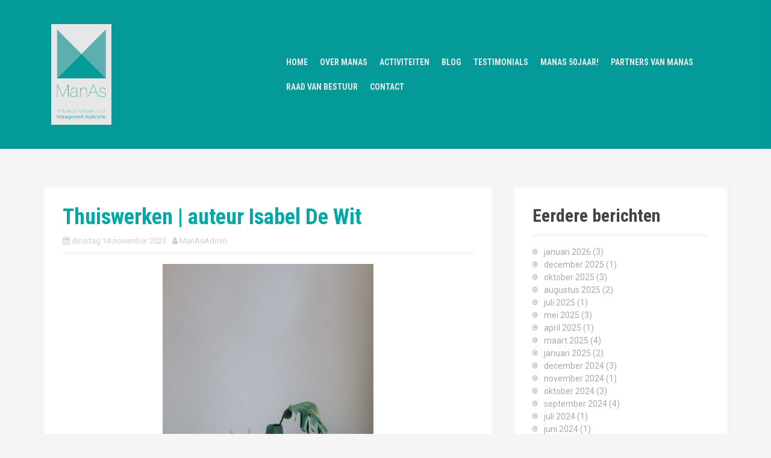

--- FILE ---
content_type: text/html; charset=UTF-8
request_url: https://www.manas.be/thuiswerken/
body_size: 14643
content:
<!DOCTYPE html>
<html lang="nl-NL">
<head>
<meta charset="UTF-8">
<meta name="viewport" content="width=device-width, initial-scale=1">
<link rel="profile" href="http://gmpg.org/xfn/11">


<title>Thuiswerken | auteur Isabel De Wit &#8211; ManAs.be</title>
<meta name='robots' content='max-image-preview:large' />
<link rel='dns-prefetch' href='//fonts.googleapis.com' />
<link rel="alternate" type="application/rss+xml" title="ManAs.be &raquo; feed" href="https://www.manas.be/feed/" />
<link rel="alternate" type="application/rss+xml" title="ManAs.be &raquo; reacties feed" href="https://www.manas.be/comments/feed/" />
<link rel="alternate" type="text/calendar" title="ManAs.be &raquo; iCal Feed" href="https://www.manas.be/evenementen/?ical=1" />
<link rel="alternate" title="oEmbed (JSON)" type="application/json+oembed" href="https://www.manas.be/wp-json/oembed/1.0/embed?url=https%3A%2F%2Fwww.manas.be%2Fthuiswerken%2F" />
<link rel="alternate" title="oEmbed (XML)" type="text/xml+oembed" href="https://www.manas.be/wp-json/oembed/1.0/embed?url=https%3A%2F%2Fwww.manas.be%2Fthuiswerken%2F&#038;format=xml" />
		<!-- This site uses the Google Analytics by MonsterInsights plugin v9.11.1 - Using Analytics tracking - https://www.monsterinsights.com/ -->
							<script src="//www.googletagmanager.com/gtag/js?id=G-B3CR4R8TZD"  data-cfasync="false" data-wpfc-render="false" type="text/javascript" async></script>
			<script data-cfasync="false" data-wpfc-render="false" type="text/javascript">
				var mi_version = '9.11.1';
				var mi_track_user = true;
				var mi_no_track_reason = '';
								var MonsterInsightsDefaultLocations = {"page_location":"https:\/\/www.manas.be\/thuiswerken\/"};
								if ( typeof MonsterInsightsPrivacyGuardFilter === 'function' ) {
					var MonsterInsightsLocations = (typeof MonsterInsightsExcludeQuery === 'object') ? MonsterInsightsPrivacyGuardFilter( MonsterInsightsExcludeQuery ) : MonsterInsightsPrivacyGuardFilter( MonsterInsightsDefaultLocations );
				} else {
					var MonsterInsightsLocations = (typeof MonsterInsightsExcludeQuery === 'object') ? MonsterInsightsExcludeQuery : MonsterInsightsDefaultLocations;
				}

								var disableStrs = [
										'ga-disable-G-B3CR4R8TZD',
									];

				/* Function to detect opted out users */
				function __gtagTrackerIsOptedOut() {
					for (var index = 0; index < disableStrs.length; index++) {
						if (document.cookie.indexOf(disableStrs[index] + '=true') > -1) {
							return true;
						}
					}

					return false;
				}

				/* Disable tracking if the opt-out cookie exists. */
				if (__gtagTrackerIsOptedOut()) {
					for (var index = 0; index < disableStrs.length; index++) {
						window[disableStrs[index]] = true;
					}
				}

				/* Opt-out function */
				function __gtagTrackerOptout() {
					for (var index = 0; index < disableStrs.length; index++) {
						document.cookie = disableStrs[index] + '=true; expires=Thu, 31 Dec 2099 23:59:59 UTC; path=/';
						window[disableStrs[index]] = true;
					}
				}

				if ('undefined' === typeof gaOptout) {
					function gaOptout() {
						__gtagTrackerOptout();
					}
				}
								window.dataLayer = window.dataLayer || [];

				window.MonsterInsightsDualTracker = {
					helpers: {},
					trackers: {},
				};
				if (mi_track_user) {
					function __gtagDataLayer() {
						dataLayer.push(arguments);
					}

					function __gtagTracker(type, name, parameters) {
						if (!parameters) {
							parameters = {};
						}

						if (parameters.send_to) {
							__gtagDataLayer.apply(null, arguments);
							return;
						}

						if (type === 'event') {
														parameters.send_to = monsterinsights_frontend.v4_id;
							var hookName = name;
							if (typeof parameters['event_category'] !== 'undefined') {
								hookName = parameters['event_category'] + ':' + name;
							}

							if (typeof MonsterInsightsDualTracker.trackers[hookName] !== 'undefined') {
								MonsterInsightsDualTracker.trackers[hookName](parameters);
							} else {
								__gtagDataLayer('event', name, parameters);
							}
							
						} else {
							__gtagDataLayer.apply(null, arguments);
						}
					}

					__gtagTracker('js', new Date());
					__gtagTracker('set', {
						'developer_id.dZGIzZG': true,
											});
					if ( MonsterInsightsLocations.page_location ) {
						__gtagTracker('set', MonsterInsightsLocations);
					}
										__gtagTracker('config', 'G-B3CR4R8TZD', {"forceSSL":"true"} );
										window.gtag = __gtagTracker;										(function () {
						/* https://developers.google.com/analytics/devguides/collection/analyticsjs/ */
						/* ga and __gaTracker compatibility shim. */
						var noopfn = function () {
							return null;
						};
						var newtracker = function () {
							return new Tracker();
						};
						var Tracker = function () {
							return null;
						};
						var p = Tracker.prototype;
						p.get = noopfn;
						p.set = noopfn;
						p.send = function () {
							var args = Array.prototype.slice.call(arguments);
							args.unshift('send');
							__gaTracker.apply(null, args);
						};
						var __gaTracker = function () {
							var len = arguments.length;
							if (len === 0) {
								return;
							}
							var f = arguments[len - 1];
							if (typeof f !== 'object' || f === null || typeof f.hitCallback !== 'function') {
								if ('send' === arguments[0]) {
									var hitConverted, hitObject = false, action;
									if ('event' === arguments[1]) {
										if ('undefined' !== typeof arguments[3]) {
											hitObject = {
												'eventAction': arguments[3],
												'eventCategory': arguments[2],
												'eventLabel': arguments[4],
												'value': arguments[5] ? arguments[5] : 1,
											}
										}
									}
									if ('pageview' === arguments[1]) {
										if ('undefined' !== typeof arguments[2]) {
											hitObject = {
												'eventAction': 'page_view',
												'page_path': arguments[2],
											}
										}
									}
									if (typeof arguments[2] === 'object') {
										hitObject = arguments[2];
									}
									if (typeof arguments[5] === 'object') {
										Object.assign(hitObject, arguments[5]);
									}
									if ('undefined' !== typeof arguments[1].hitType) {
										hitObject = arguments[1];
										if ('pageview' === hitObject.hitType) {
											hitObject.eventAction = 'page_view';
										}
									}
									if (hitObject) {
										action = 'timing' === arguments[1].hitType ? 'timing_complete' : hitObject.eventAction;
										hitConverted = mapArgs(hitObject);
										__gtagTracker('event', action, hitConverted);
									}
								}
								return;
							}

							function mapArgs(args) {
								var arg, hit = {};
								var gaMap = {
									'eventCategory': 'event_category',
									'eventAction': 'event_action',
									'eventLabel': 'event_label',
									'eventValue': 'event_value',
									'nonInteraction': 'non_interaction',
									'timingCategory': 'event_category',
									'timingVar': 'name',
									'timingValue': 'value',
									'timingLabel': 'event_label',
									'page': 'page_path',
									'location': 'page_location',
									'title': 'page_title',
									'referrer' : 'page_referrer',
								};
								for (arg in args) {
																		if (!(!args.hasOwnProperty(arg) || !gaMap.hasOwnProperty(arg))) {
										hit[gaMap[arg]] = args[arg];
									} else {
										hit[arg] = args[arg];
									}
								}
								return hit;
							}

							try {
								f.hitCallback();
							} catch (ex) {
							}
						};
						__gaTracker.create = newtracker;
						__gaTracker.getByName = newtracker;
						__gaTracker.getAll = function () {
							return [];
						};
						__gaTracker.remove = noopfn;
						__gaTracker.loaded = true;
						window['__gaTracker'] = __gaTracker;
					})();
									} else {
										console.log("");
					(function () {
						function __gtagTracker() {
							return null;
						}

						window['__gtagTracker'] = __gtagTracker;
						window['gtag'] = __gtagTracker;
					})();
									}
			</script>
							<!-- / Google Analytics by MonsterInsights -->
		<style id='wp-img-auto-sizes-contain-inline-css' type='text/css'>
img:is([sizes=auto i],[sizes^="auto," i]){contain-intrinsic-size:3000px 1500px}
/*# sourceURL=wp-img-auto-sizes-contain-inline-css */
</style>
<link rel='stylesheet' id='tribe-events-pro-mini-calendar-block-styles-css' href='https://usercontent.one/wp/www.manas.be/wp-content/plugins/events-calendar-pro/build/css/tribe-events-pro-mini-calendar-block.css?ver=7.7.12&media=1766161306' type='text/css' media='all' />
<link rel='stylesheet' id='sbi_styles-css' href='https://usercontent.one/wp/www.manas.be/wp-content/plugins/instagram-feed/css/sbi-styles.min.css?ver=6.10.0&media=1766161306' type='text/css' media='all' />
<link rel='stylesheet' id='moesia-bootstrap-css' href='https://usercontent.one/wp/www.manas.be/wp-content/themes/moesia/css/bootstrap/bootstrap.min.css?media=1766161306?ver=1' type='text/css' media='all' />
<style id='wp-emoji-styles-inline-css' type='text/css'>

	img.wp-smiley, img.emoji {
		display: inline !important;
		border: none !important;
		box-shadow: none !important;
		height: 1em !important;
		width: 1em !important;
		margin: 0 0.07em !important;
		vertical-align: -0.1em !important;
		background: none !important;
		padding: 0 !important;
	}
/*# sourceURL=wp-emoji-styles-inline-css */
</style>
<link rel='stylesheet' id='wp-block-library-css' href='https://www.manas.be/wp-includes/css/dist/block-library/style.min.css?ver=6.9' type='text/css' media='all' />
<style id='global-styles-inline-css' type='text/css'>
:root{--wp--preset--aspect-ratio--square: 1;--wp--preset--aspect-ratio--4-3: 4/3;--wp--preset--aspect-ratio--3-4: 3/4;--wp--preset--aspect-ratio--3-2: 3/2;--wp--preset--aspect-ratio--2-3: 2/3;--wp--preset--aspect-ratio--16-9: 16/9;--wp--preset--aspect-ratio--9-16: 9/16;--wp--preset--color--black: #000000;--wp--preset--color--cyan-bluish-gray: #abb8c3;--wp--preset--color--white: #ffffff;--wp--preset--color--pale-pink: #f78da7;--wp--preset--color--vivid-red: #cf2e2e;--wp--preset--color--luminous-vivid-orange: #ff6900;--wp--preset--color--luminous-vivid-amber: #fcb900;--wp--preset--color--light-green-cyan: #7bdcb5;--wp--preset--color--vivid-green-cyan: #00d084;--wp--preset--color--pale-cyan-blue: #8ed1fc;--wp--preset--color--vivid-cyan-blue: #0693e3;--wp--preset--color--vivid-purple: #9b51e0;--wp--preset--gradient--vivid-cyan-blue-to-vivid-purple: linear-gradient(135deg,rgb(6,147,227) 0%,rgb(155,81,224) 100%);--wp--preset--gradient--light-green-cyan-to-vivid-green-cyan: linear-gradient(135deg,rgb(122,220,180) 0%,rgb(0,208,130) 100%);--wp--preset--gradient--luminous-vivid-amber-to-luminous-vivid-orange: linear-gradient(135deg,rgb(252,185,0) 0%,rgb(255,105,0) 100%);--wp--preset--gradient--luminous-vivid-orange-to-vivid-red: linear-gradient(135deg,rgb(255,105,0) 0%,rgb(207,46,46) 100%);--wp--preset--gradient--very-light-gray-to-cyan-bluish-gray: linear-gradient(135deg,rgb(238,238,238) 0%,rgb(169,184,195) 100%);--wp--preset--gradient--cool-to-warm-spectrum: linear-gradient(135deg,rgb(74,234,220) 0%,rgb(151,120,209) 20%,rgb(207,42,186) 40%,rgb(238,44,130) 60%,rgb(251,105,98) 80%,rgb(254,248,76) 100%);--wp--preset--gradient--blush-light-purple: linear-gradient(135deg,rgb(255,206,236) 0%,rgb(152,150,240) 100%);--wp--preset--gradient--blush-bordeaux: linear-gradient(135deg,rgb(254,205,165) 0%,rgb(254,45,45) 50%,rgb(107,0,62) 100%);--wp--preset--gradient--luminous-dusk: linear-gradient(135deg,rgb(255,203,112) 0%,rgb(199,81,192) 50%,rgb(65,88,208) 100%);--wp--preset--gradient--pale-ocean: linear-gradient(135deg,rgb(255,245,203) 0%,rgb(182,227,212) 50%,rgb(51,167,181) 100%);--wp--preset--gradient--electric-grass: linear-gradient(135deg,rgb(202,248,128) 0%,rgb(113,206,126) 100%);--wp--preset--gradient--midnight: linear-gradient(135deg,rgb(2,3,129) 0%,rgb(40,116,252) 100%);--wp--preset--font-size--small: 13px;--wp--preset--font-size--medium: 20px;--wp--preset--font-size--large: 36px;--wp--preset--font-size--x-large: 42px;--wp--preset--spacing--20: 0.44rem;--wp--preset--spacing--30: 0.67rem;--wp--preset--spacing--40: 1rem;--wp--preset--spacing--50: 1.5rem;--wp--preset--spacing--60: 2.25rem;--wp--preset--spacing--70: 3.38rem;--wp--preset--spacing--80: 5.06rem;--wp--preset--shadow--natural: 6px 6px 9px rgba(0, 0, 0, 0.2);--wp--preset--shadow--deep: 12px 12px 50px rgba(0, 0, 0, 0.4);--wp--preset--shadow--sharp: 6px 6px 0px rgba(0, 0, 0, 0.2);--wp--preset--shadow--outlined: 6px 6px 0px -3px rgb(255, 255, 255), 6px 6px rgb(0, 0, 0);--wp--preset--shadow--crisp: 6px 6px 0px rgb(0, 0, 0);}:where(.is-layout-flex){gap: 0.5em;}:where(.is-layout-grid){gap: 0.5em;}body .is-layout-flex{display: flex;}.is-layout-flex{flex-wrap: wrap;align-items: center;}.is-layout-flex > :is(*, div){margin: 0;}body .is-layout-grid{display: grid;}.is-layout-grid > :is(*, div){margin: 0;}:where(.wp-block-columns.is-layout-flex){gap: 2em;}:where(.wp-block-columns.is-layout-grid){gap: 2em;}:where(.wp-block-post-template.is-layout-flex){gap: 1.25em;}:where(.wp-block-post-template.is-layout-grid){gap: 1.25em;}.has-black-color{color: var(--wp--preset--color--black) !important;}.has-cyan-bluish-gray-color{color: var(--wp--preset--color--cyan-bluish-gray) !important;}.has-white-color{color: var(--wp--preset--color--white) !important;}.has-pale-pink-color{color: var(--wp--preset--color--pale-pink) !important;}.has-vivid-red-color{color: var(--wp--preset--color--vivid-red) !important;}.has-luminous-vivid-orange-color{color: var(--wp--preset--color--luminous-vivid-orange) !important;}.has-luminous-vivid-amber-color{color: var(--wp--preset--color--luminous-vivid-amber) !important;}.has-light-green-cyan-color{color: var(--wp--preset--color--light-green-cyan) !important;}.has-vivid-green-cyan-color{color: var(--wp--preset--color--vivid-green-cyan) !important;}.has-pale-cyan-blue-color{color: var(--wp--preset--color--pale-cyan-blue) !important;}.has-vivid-cyan-blue-color{color: var(--wp--preset--color--vivid-cyan-blue) !important;}.has-vivid-purple-color{color: var(--wp--preset--color--vivid-purple) !important;}.has-black-background-color{background-color: var(--wp--preset--color--black) !important;}.has-cyan-bluish-gray-background-color{background-color: var(--wp--preset--color--cyan-bluish-gray) !important;}.has-white-background-color{background-color: var(--wp--preset--color--white) !important;}.has-pale-pink-background-color{background-color: var(--wp--preset--color--pale-pink) !important;}.has-vivid-red-background-color{background-color: var(--wp--preset--color--vivid-red) !important;}.has-luminous-vivid-orange-background-color{background-color: var(--wp--preset--color--luminous-vivid-orange) !important;}.has-luminous-vivid-amber-background-color{background-color: var(--wp--preset--color--luminous-vivid-amber) !important;}.has-light-green-cyan-background-color{background-color: var(--wp--preset--color--light-green-cyan) !important;}.has-vivid-green-cyan-background-color{background-color: var(--wp--preset--color--vivid-green-cyan) !important;}.has-pale-cyan-blue-background-color{background-color: var(--wp--preset--color--pale-cyan-blue) !important;}.has-vivid-cyan-blue-background-color{background-color: var(--wp--preset--color--vivid-cyan-blue) !important;}.has-vivid-purple-background-color{background-color: var(--wp--preset--color--vivid-purple) !important;}.has-black-border-color{border-color: var(--wp--preset--color--black) !important;}.has-cyan-bluish-gray-border-color{border-color: var(--wp--preset--color--cyan-bluish-gray) !important;}.has-white-border-color{border-color: var(--wp--preset--color--white) !important;}.has-pale-pink-border-color{border-color: var(--wp--preset--color--pale-pink) !important;}.has-vivid-red-border-color{border-color: var(--wp--preset--color--vivid-red) !important;}.has-luminous-vivid-orange-border-color{border-color: var(--wp--preset--color--luminous-vivid-orange) !important;}.has-luminous-vivid-amber-border-color{border-color: var(--wp--preset--color--luminous-vivid-amber) !important;}.has-light-green-cyan-border-color{border-color: var(--wp--preset--color--light-green-cyan) !important;}.has-vivid-green-cyan-border-color{border-color: var(--wp--preset--color--vivid-green-cyan) !important;}.has-pale-cyan-blue-border-color{border-color: var(--wp--preset--color--pale-cyan-blue) !important;}.has-vivid-cyan-blue-border-color{border-color: var(--wp--preset--color--vivid-cyan-blue) !important;}.has-vivid-purple-border-color{border-color: var(--wp--preset--color--vivid-purple) !important;}.has-vivid-cyan-blue-to-vivid-purple-gradient-background{background: var(--wp--preset--gradient--vivid-cyan-blue-to-vivid-purple) !important;}.has-light-green-cyan-to-vivid-green-cyan-gradient-background{background: var(--wp--preset--gradient--light-green-cyan-to-vivid-green-cyan) !important;}.has-luminous-vivid-amber-to-luminous-vivid-orange-gradient-background{background: var(--wp--preset--gradient--luminous-vivid-amber-to-luminous-vivid-orange) !important;}.has-luminous-vivid-orange-to-vivid-red-gradient-background{background: var(--wp--preset--gradient--luminous-vivid-orange-to-vivid-red) !important;}.has-very-light-gray-to-cyan-bluish-gray-gradient-background{background: var(--wp--preset--gradient--very-light-gray-to-cyan-bluish-gray) !important;}.has-cool-to-warm-spectrum-gradient-background{background: var(--wp--preset--gradient--cool-to-warm-spectrum) !important;}.has-blush-light-purple-gradient-background{background: var(--wp--preset--gradient--blush-light-purple) !important;}.has-blush-bordeaux-gradient-background{background: var(--wp--preset--gradient--blush-bordeaux) !important;}.has-luminous-dusk-gradient-background{background: var(--wp--preset--gradient--luminous-dusk) !important;}.has-pale-ocean-gradient-background{background: var(--wp--preset--gradient--pale-ocean) !important;}.has-electric-grass-gradient-background{background: var(--wp--preset--gradient--electric-grass) !important;}.has-midnight-gradient-background{background: var(--wp--preset--gradient--midnight) !important;}.has-small-font-size{font-size: var(--wp--preset--font-size--small) !important;}.has-medium-font-size{font-size: var(--wp--preset--font-size--medium) !important;}.has-large-font-size{font-size: var(--wp--preset--font-size--large) !important;}.has-x-large-font-size{font-size: var(--wp--preset--font-size--x-large) !important;}
/*# sourceURL=global-styles-inline-css */
</style>

<style id='classic-theme-styles-inline-css' type='text/css'>
/*! This file is auto-generated */
.wp-block-button__link{color:#fff;background-color:#32373c;border-radius:9999px;box-shadow:none;text-decoration:none;padding:calc(.667em + 2px) calc(1.333em + 2px);font-size:1.125em}.wp-block-file__button{background:#32373c;color:#fff;text-decoration:none}
/*# sourceURL=/wp-includes/css/classic-themes.min.css */
</style>
<link rel='stylesheet' id='moesia-style-css' href='https://usercontent.one/wp/www.manas.be/wp-content/themes/moesia/style.css?ver=6.9&media=1766161306' type='text/css' media='all' />
<style id='moesia-style-inline-css' type='text/css'>
.services-area { background-color:  !important; }
.services-area .widget-title { color: #00a8a6; }
.services-area .widget-title:after { border-color: #00a8a6; }
.service-icon { background-color: #00a8a6; }
.service-title, .service-title a { color: #00a8a6; }
.service-desc { color: #aaaaaa; }
.employees-area { background-color:  !important; }
.employees-area .widget-title { color: #00a8a6; }
.employees-area .widget-title:after { border-color: #00a8a6; }
.employee-name { color: ; }
.employee-position, .employee-social a { color: ; }
.employee-desc { color: ; }
.testimonials-area { background-color: #00a8a6 !important; }
.testimonials-area .widget-title { color: #00a8a6; }
.client-function { color: ; }
.client-name { color: ; }
.testimonial-body { color: #000000; }
.skills-area { background-color:  !important; }
.skills-area .widget-title { color: #00a8a6; }
.skills-area .widget-title:after { border-color: ; }
.skill-bar div { background-color: ; }
.skills-desc, .skills-list { color: ; }
.facts-area { background-color:  !important; }
.facts-area .widget-title { color: #00a8a6; }
.facts-area .widget-title:after { border-color: ; }
.fact { color: ; }
.fact-name { color: ; }
.clients-area { background-color:  !important; }
.clients-area .widget-title { color: #00a8a6; }
.clients-area .widget-title:after { border-color: ; }
.slick-prev:before, .slick-next:before { color: ; }
.blockquote-area { background-color:  !important; }
.blockquote-area .widget-title { color: #00a8a6; }
.blockquote-area .widget-title:after { border-color: ; }
.blockquote-area blockquote:before { color: ; }
.blockquote-area blockquote { color: ; }
.social-area { background-color:  !important; }
.social-area .widget-title { color: #00a8a6; }
.social-area .widget-title:after { border-color: #00a8a6; }
.social-area a:before { color: #00a8a6; }
.projects-area { background-color:  !important; }
.projects-area .widget-title { color: #00a8a6; }
.projects-area .widget-title:after { border-color: ; }
.project-image { background-color: ; }
.link-icon, .pp-icon { color: ; }
.latest-news-area { background-color:  !important; }
.latest-news-area .widget-title { color: #00a8a6; }
.latest-news-area .widget-title:after { border-color: ; }
.latest-news-area .entry-title a { color: ; }
.blog-post { color: ; }
.all-news { color: ; border-color: ; }
.action-area { background-color: ; }
.action-area .widget-title { color: #00a8a6; }
.action-area .widget-title:after { border-color: ; }
.action-text { color: ; }
.call-to-action { background-color: #00a8a6; }
.call-to-action { box-shadow: 0 5px 0 #a4a8a8; }
.welcome-title { color: ; }
.welcome-desc { color: ; }
.welcome-button { background-color: ; }
.welcome-button { box-shadow: 0 5px 0 #C2503D; }
.welcome-button:active { box-shadow: 0 2px 0 #C2503D; }
.post-navigation .nav-previous, .post-navigation .nav-next, .paging-navigation .nav-previous, .paging-navigation .nav-next, .comment-respond input[type="submit"] { background-color: #00a8a6; }
.main-navigation a:hover, .entry-title a:hover, .entry-meta a:hover, .entry-footer a:hover, .social-widget li a::before, .author-social a, .widget a:hover, blockquote:before { color: #00a8a6; }
.panel.widget .widget-title:after, .so-panel.widget .widget-title:after { border-color: #00a8a6; }
::selection { background-color: #00a8a6; }
::-moz-selection { background-color: #00a8a6; }
.site-title a { color: ; }
.site-description { color: #000000; }
.entry-title, .entry-title a { color: #00a8a6; }
body { color: #000000; }
.top-bar { background-color: #00a8a6; }
.main-navigation a { color: ; }
.footer-widget-area, .site-footer { background-color: #f2f2f2; }
@media only screen and (max-width: 991px) { .widget-area { display: none; } }
@media only screen and (min-width: 1025px) { .has-banner,.has-banner::after { max-height:1440px; } }
@media only screen and (min-width: 1199px) { .has-banner,.has-banner::after { max-height:1440px; } }
@media only screen and (min-width: 991px) { .welcome-info { top:100px; } }
@media only screen and (min-width: 1199px) { .welcome-info { top:100px; } }

/*# sourceURL=moesia-style-inline-css */
</style>
<link rel='stylesheet' id='moesia-roboto-condensed-css' href='//fonts.googleapis.com/css?family=Roboto+Condensed%3A700&#038;ver=6.9' type='text/css' media='all' />
<link rel='stylesheet' id='moesia-roboto-css' href='//fonts.googleapis.com/css?family=Roboto%3A400%2C400italic%2C700%2C700italic&#038;ver=6.9' type='text/css' media='all' />
<link rel='stylesheet' id='moesia-font-awesome-css' href='https://usercontent.one/wp/www.manas.be/wp-content/themes/moesia/fonts/font-awesome.min.css?ver=6.9&media=1766161306' type='text/css' media='all' />
<link rel='stylesheet' id='moesia-animations-css' href='https://usercontent.one/wp/www.manas.be/wp-content/themes/moesia/css/animate/animate.min.css?ver=6.9&media=1766161306' type='text/css' media='all' />
<script type="text/javascript" src="https://usercontent.one/wp/www.manas.be/wp-content/plugins/google-analytics-for-wordpress/assets/js/frontend-gtag.min.js?ver=9.11.1&media=1766161306" id="monsterinsights-frontend-script-js" async="async" data-wp-strategy="async"></script>
<script data-cfasync="false" data-wpfc-render="false" type="text/javascript" id='monsterinsights-frontend-script-js-extra'>/* <![CDATA[ */
var monsterinsights_frontend = {"js_events_tracking":"true","download_extensions":"doc,pdf,ppt,zip,xls,docx,pptx,xlsx","inbound_paths":"[]","home_url":"https:\/\/www.manas.be","hash_tracking":"false","v4_id":"G-B3CR4R8TZD"};/* ]]> */
</script>
<script type="text/javascript" src="https://www.manas.be/wp-includes/js/jquery/jquery.min.js?ver=3.7.1" id="jquery-core-js"></script>
<script type="text/javascript" src="https://www.manas.be/wp-includes/js/jquery/jquery-migrate.min.js?ver=3.4.1" id="jquery-migrate-js"></script>
<script type="text/javascript" src="https://usercontent.one/wp/www.manas.be/wp-content/themes/moesia/js/waypoints.min.js?media=1766161306?ver=1" id="moesia-waypoints-js"></script>
<script type="text/javascript" src="https://usercontent.one/wp/www.manas.be/wp-content/themes/moesia/js/wow.min.js?media=1766161306?ver=1" id="moesia-wow-js"></script>
<script type="text/javascript" src="https://usercontent.one/wp/www.manas.be/wp-content/themes/moesia/js/wow-init.js?media=1766161306?ver=1" id="moesia-wow-init-js"></script>
<script type="text/javascript" src="https://usercontent.one/wp/www.manas.be/wp-content/themes/moesia/js/jquery.sticky.js?media=1766161306?ver=1" id="moesia-sticky-js"></script>
<script type="text/javascript" src="https://usercontent.one/wp/www.manas.be/wp-content/themes/moesia/js/scripts.js?media=1766161306?ver=1" id="moesia-scripts-js"></script>
<script type="text/javascript" src="https://usercontent.one/wp/www.manas.be/wp-content/themes/moesia/js/jquery.fitvids.js?media=1766161306?ver=1" id="moesia-fitvids-js"></script>
<link rel="https://api.w.org/" href="https://www.manas.be/wp-json/" /><link rel="alternate" title="JSON" type="application/json" href="https://www.manas.be/wp-json/wp/v2/posts/2196" /><link rel="EditURI" type="application/rsd+xml" title="RSD" href="https://www.manas.be/xmlrpc.php?rsd" />
<meta name="generator" content="WordPress 6.9" />
<link rel="canonical" href="https://www.manas.be/thuiswerken/" />
<link rel='shortlink' href='https://www.manas.be/?p=2196' />
<style>a.toplevel_page_oc_onephoto>.dashicons-admin-generic:before{background-image:url(https://usercontent.one/wp/www.manas.be/wp-content/plugins/onecom-onephoto/assets/images/one-photo-logo-lens-grey.svg?media=1766161306); background-repeat:no-repeat; content:'';background-position:center center;background-size: 19px auto;}
a.toplevel_page_oc_onephoto:hover>.dashicons-admin-generic:before,
a.toplevel_page_oc_onephoto.current>.dashicons-admin-generic:before{background-image:url(https://usercontent.one/wp/www.manas.be/wp-content/plugins/onecom-onephoto/assets/images/one-photo-logo-lens.svg);}.toplevel_page_oc_onephoto>.wp?media=1766161306-menu-name img{width:72px;height:auto;vertical-align:-2px;opacity:0.7;}.toplevel_page_oc_onephoto:hover>.wp-menu-name img{opacity: 0.7}.toplevel_page_oc_onephoto>.wp-menu-name:hover img, .toplevel_page_oc_onephoto.current>.wp-menu-name img{opacity: 0.9;}</style><style>[class*=" icon-oc-"],[class^=icon-oc-]{speak:none;font-style:normal;font-weight:400;font-variant:normal;text-transform:none;line-height:1;-webkit-font-smoothing:antialiased;-moz-osx-font-smoothing:grayscale}.icon-oc-one-com-white-32px-fill:before{content:"901"}.icon-oc-one-com:before{content:"900"}#one-com-icon,.toplevel_page_onecom-wp .wp-menu-image{speak:none;display:flex;align-items:center;justify-content:center;text-transform:none;line-height:1;-webkit-font-smoothing:antialiased;-moz-osx-font-smoothing:grayscale}.onecom-wp-admin-bar-item>a,.toplevel_page_onecom-wp>.wp-menu-name{font-size:16px;font-weight:400;line-height:1}.toplevel_page_onecom-wp>.wp-menu-name img{width:69px;height:9px;}.wp-submenu-wrap.wp-submenu>.wp-submenu-head>img{width:88px;height:auto}.onecom-wp-admin-bar-item>a img{height:7px!important}.onecom-wp-admin-bar-item>a img,.toplevel_page_onecom-wp>.wp-menu-name img{opacity:.8}.onecom-wp-admin-bar-item.hover>a img,.toplevel_page_onecom-wp.wp-has-current-submenu>.wp-menu-name img,li.opensub>a.toplevel_page_onecom-wp>.wp-menu-name img{opacity:1}#one-com-icon:before,.onecom-wp-admin-bar-item>a:before,.toplevel_page_onecom-wp>.wp-menu-image:before{content:'';position:static!important;background-color:rgba(240,245,250,.4);border-radius:102px;width:18px;height:18px;padding:0!important}.onecom-wp-admin-bar-item>a:before{width:14px;height:14px}.onecom-wp-admin-bar-item.hover>a:before,.toplevel_page_onecom-wp.opensub>a>.wp-menu-image:before,.toplevel_page_onecom-wp.wp-has-current-submenu>.wp-menu-image:before{background-color:#76b82a}.onecom-wp-admin-bar-item>a{display:inline-flex!important;align-items:center;justify-content:center}#one-com-logo-wrapper{font-size:4em}#one-com-icon{vertical-align:middle}.imagify-welcome{display:none !important;}</style><noscript><style>.vce-row-container .vcv-lozad {display: none}</style></noscript><meta name="generator" content="Powered by Visual Composer Website Builder - fast and easy-to-use drag and drop visual editor for WordPress."/><meta name="tec-api-version" content="v1"><meta name="tec-api-origin" content="https://www.manas.be"><link rel="alternate" href="https://www.manas.be/wp-json/tribe/events/v1/" /><!--[if lt IE 9]>
<script src="https://usercontent.one/wp/www.manas.be/wp-content/themes/moesia/js/html5shiv.js?media=1766161306"></script>
<![endif]-->
			<style type="text/css">
				@media only screen and (min-width: 1025px) {	
					.has-banner:after {
					    					    	background-image: url(https://usercontent.one/wp/www.manas.be/wp-content/uploads/2021/02/ManAs-voorpagina.jpg?media=1766161306);
					    					}
				}		
			</style>
	</head>

<body class="wp-singular post-template-default single single-post postid-2196 single-format-standard wp-theme-moesia vcwb tribe-no-js group-blog">

<div id="page" class="hfeed site">
	<a class="skip-link screen-reader-text" href="#content">Skip to content</a>

								<header id="masthead" class="site-header" role="banner">
											</header><!-- #masthead -->
		<div class="top-bar">
			<div class="container">
				<div class="site-branding col-md-4"><a href="https://www.manas.be/" title="ManAs.be"><img class="site-logo" src="https://usercontent.one/wp/www.manas.be/wp-content/uploads/2018/01/2017_manas_logo.png?media=1766161306" alt="ManAs.be" /></a></div><button class="menu-toggle btn"><i class="fa fa-bars"></i></button>
				<nav id="site-navigation" class="main-navigation col-md-8" role="navigation"><div class="menu-bovenste-menu-container"><ul id="menu-bovenste-menu" class="menu"><li id="menu-item-25" class="menu-item menu-item-type-custom menu-item-object-custom menu-item-home menu-item-25"><a href="https://www.manas.be/">Home</a></li>
<li id="menu-item-26" class="menu-item menu-item-type-post_type menu-item-object-page menu-item-26"><a href="https://www.manas.be/over-ons/">Over ManAs</a></li>
<li id="menu-item-73" class="menu-item menu-item-type-post_type_archive menu-item-object-tribe_events menu-item-73"><a href="https://www.manas.be/evenementen/">Activiteiten</a></li>
<li id="menu-item-27" class="menu-item menu-item-type-post_type menu-item-object-page current_page_parent menu-item-27"><a href="https://www.manas.be/blog/">Blog</a></li>
<li id="menu-item-1543" class="menu-item menu-item-type-post_type menu-item-object-page menu-item-1543"><a href="https://www.manas.be/dit-zeggen-onze-leden/">Testimonials</a></li>
<li id="menu-item-2232" class="menu-item menu-item-type-post_type menu-item-object-page menu-item-2232"><a href="https://www.manas.be/home/manas-50jaar-bis/">ManAs 50jaar!</a></li>
<li id="menu-item-75" class="menu-item menu-item-type-post_type menu-item-object-page menu-item-75"><a href="https://www.manas.be/partners-van-manas/">Partners van ManAs</a></li>
<li id="menu-item-406" class="menu-item menu-item-type-post_type menu-item-object-page menu-item-406"><a href="https://www.manas.be/raad-van-bestuur/">Raad van bestuur</a></li>
<li id="menu-item-28" class="menu-item menu-item-type-post_type menu-item-object-page menu-item-28"><a href="https://www.manas.be/contact/">Contact</a></li>
</ul></div></nav></div></div>
						<div id="content" class="site-content clearfix container">
		
	<div id="primary" class="content-area">
		<main id="main" class="site-main" role="main">

		
							
<article id="post-2196" class="post-2196 post type-post status-publish format-standard has-post-thumbnail hentry category-blog category-blogpost">

	
	<header class="entry-header">
		<h1 class="entry-title">Thuiswerken | auteur Isabel De Wit</h1>
		<div class="entry-meta">
			<span class="posted-on"><i class="fa fa-calendar"></i> <a href="https://www.manas.be/thuiswerken/" rel="bookmark"><time class="entry-date published" datetime="2023-11-14T14:41:58+01:00">dinsdag 14 november 2023</time><time class="updated" datetime="2023-11-14T14:44:29+01:00">dinsdag 14 november 2023</time></a></span><span class="byline"><i class="fa fa-user"></i> <span class="author vcard"><a class="url fn n" href="https://www.manas.be/author/manasadmin/">ManAsAdmin</a></span></span>		</div><!-- .entry-meta -->
	</header><!-- .entry-header -->

	<div class="entry-content">
		<p><img fetchpriority="high" decoding="async" class="size-full wp-image-2197 aligncenter" src="https://usercontent.one/wp/www.manas.be/wp-content/uploads/2023/11/oktober-2023.jpg?media=1766161306" alt="" width="350" height="525" srcset="https://usercontent.one/wp/www.manas.be/wp-content/uploads/2023/11/oktober-2023.jpg?media=1766161306 350w, https://usercontent.one/wp/www.manas.be/wp-content/uploads/2023/11/oktober-2023-200x300.jpg?media=1766161306 200w, https://usercontent.one/wp/www.manas.be/wp-content/uploads/2023/11/oktober-2023-320x480.jpg?media=1766161306 320w, https://usercontent.one/wp/www.manas.be/wp-content/uploads/2023/11/oktober-2023-150x225.jpg?media=1766161306 150w, https://usercontent.one/wp/www.manas.be/wp-content/uploads/2023/11/oktober-2023-100x150.jpg?media=1766161306 100w" sizes="(max-width: 350px) 100vw, 350px" /></p>
<p>Thuiswerk is ondertussen niet meer weg te denken uit ons werkleven. De ene werkt één dag per week thuis, de ander zelfs drie en sommigen (bijna) elke dag. Feit is dat je ook op jouw ‘homeworking day’ regelmatig moet pauzeren. Ook al zijn er geen collega’s en groot koffieapparaat in de buurt van jouw home office. Hierbij enkele suggesties, want pauze wérkt!</p>
<ul>
<li>Eens even iets helemaal anders doen werkt ook. Doorblader dat ene magazine of lees enkele achterflappen van boeken die nog op je to readlijstje staan. Kom niet in de verleiding om te scrollen op nieuwswebsites maar blader in iets fysieks.</li>
<li>Maak een wandeling in je straat: blokje om. Ook als het weer wat tegenzit. Een frisse neus halen doet wonderen.</li>
<li>Doe een powernap! Zet een timer op je gsm en geniet van een korte rustpauze.</li>
<li>Maak een lijstje ‘Als ik klaar ben met werken, ga ik…’: zo heb je iets om naar uit te kijken, een extra stimulans om er zo dadelijk vollenbak terug in te vliegen.</li>
<li>Kleed je op! Ga even naar je kleerkast en pas een tenue die je al lang niet meer hebt aangehad of probeer een combinatie uit voor dat feestje van komend weekend.</li>
<li>Als je een tuin hebt: zet de bloemetjes buiten! Ga even onkruid wieden of de bloemen water geven. Iets doen met je handen, letterlijk in aarde ploeteren – al is het maar vijf minuutjes – werkt helend.</li>
<li>Zorg ook op culinair vlak voor jezelf: wat schaft de pot ’s middags? Trakteer jezelf op een homemade smoothie of homemade lemonade. En geef je boterhammetjes een originele toets: croque monsieurs smaken altijd! En eet niet achter je pc. Tegelijkertijd je mails checken en lunchen werkt niét.</li>
</ul>
<p>Veel succes thuiswerker!</p>
			</div><!-- .entry-content -->

	<footer class="entry-footer">
		<span><i class="fa fa-folder"></i> <a href="https://www.manas.be/category/blog/" rel="category tag">Blog</a>, <a href="https://www.manas.be/category/blog/blogpost/" rel="category tag">Blogpost</a></span><span><i class="fa fa-link"></i><a href="https://www.manas.be/thuiswerken/" rel="bookmark"> permalink</a></span>
			</footer><!-- .entry-footer -->
</article><!-- #post-## -->
				

						

				<nav class="navigation post-navigation clearfix" role="navigation">
		<h1 class="screen-reader-text">Post navigation</h1>
		<div class="nav-links">
			<div class="nav-previous"><a href="https://www.manas.be/activiteit-september-2023/" rel="prev"><span class="meta-nav">&larr;</span>&nbsp;Activiteit september 2023</a></div><div class="nav-next"><a href="https://www.manas.be/activiteit-oktober-2023/" rel="next">Activiteit oktober 2023&nbsp;<span class="meta-nav">&rarr;</span></a></div>		</div><!-- .nav-links -->
	</nav><!-- .navigation -->
	
			
		
		</main><!-- #main -->
	</div><!-- #primary -->


<div id="secondary" class="widget-area" role="complementary">
	<aside id="archives-4" class="widget widget_archive"><h2 class="widget-title">Eerdere berichten</h2>
			<ul>
					<li><a href='https://www.manas.be/2026/01/'>januari 2026</a>&nbsp;(3)</li>
	<li><a href='https://www.manas.be/2025/12/'>december 2025</a>&nbsp;(1)</li>
	<li><a href='https://www.manas.be/2025/10/'>oktober 2025</a>&nbsp;(3)</li>
	<li><a href='https://www.manas.be/2025/08/'>augustus 2025</a>&nbsp;(2)</li>
	<li><a href='https://www.manas.be/2025/07/'>juli 2025</a>&nbsp;(1)</li>
	<li><a href='https://www.manas.be/2025/05/'>mei 2025</a>&nbsp;(3)</li>
	<li><a href='https://www.manas.be/2025/04/'>april 2025</a>&nbsp;(1)</li>
	<li><a href='https://www.manas.be/2025/03/'>maart 2025</a>&nbsp;(4)</li>
	<li><a href='https://www.manas.be/2025/01/'>januari 2025</a>&nbsp;(2)</li>
	<li><a href='https://www.manas.be/2024/12/'>december 2024</a>&nbsp;(3)</li>
	<li><a href='https://www.manas.be/2024/11/'>november 2024</a>&nbsp;(1)</li>
	<li><a href='https://www.manas.be/2024/10/'>oktober 2024</a>&nbsp;(3)</li>
	<li><a href='https://www.manas.be/2024/09/'>september 2024</a>&nbsp;(4)</li>
	<li><a href='https://www.manas.be/2024/07/'>juli 2024</a>&nbsp;(1)</li>
	<li><a href='https://www.manas.be/2024/06/'>juni 2024</a>&nbsp;(1)</li>
	<li><a href='https://www.manas.be/2024/04/'>april 2024</a>&nbsp;(4)</li>
	<li><a href='https://www.manas.be/2024/02/'>februari 2024</a>&nbsp;(1)</li>
	<li><a href='https://www.manas.be/2024/01/'>januari 2024</a>&nbsp;(4)</li>
	<li><a href='https://www.manas.be/2023/12/'>december 2023</a>&nbsp;(1)</li>
	<li><a href='https://www.manas.be/2023/11/'>november 2023</a>&nbsp;(3)</li>
	<li><a href='https://www.manas.be/2023/09/'>september 2023</a>&nbsp;(1)</li>
	<li><a href='https://www.manas.be/2023/08/'>augustus 2023</a>&nbsp;(2)</li>
	<li><a href='https://www.manas.be/2023/06/'>juni 2023</a>&nbsp;(4)</li>
	<li><a href='https://www.manas.be/2023/05/'>mei 2023</a>&nbsp;(3)</li>
	<li><a href='https://www.manas.be/2023/04/'>april 2023</a>&nbsp;(1)</li>
	<li><a href='https://www.manas.be/2023/03/'>maart 2023</a>&nbsp;(4)</li>
	<li><a href='https://www.manas.be/2023/02/'>februari 2023</a>&nbsp;(3)</li>
	<li><a href='https://www.manas.be/2022/12/'>december 2022</a>&nbsp;(1)</li>
	<li><a href='https://www.manas.be/2022/11/'>november 2022</a>&nbsp;(4)</li>
	<li><a href='https://www.manas.be/2022/10/'>oktober 2022</a>&nbsp;(1)</li>
	<li><a href='https://www.manas.be/2022/08/'>augustus 2022</a>&nbsp;(4)</li>
	<li><a href='https://www.manas.be/2022/06/'>juni 2022</a>&nbsp;(1)</li>
	<li><a href='https://www.manas.be/2022/05/'>mei 2022</a>&nbsp;(3)</li>
	<li><a href='https://www.manas.be/2022/04/'>april 2022</a>&nbsp;(2)</li>
	<li><a href='https://www.manas.be/2022/03/'>maart 2022</a>&nbsp;(2)</li>
	<li><a href='https://www.manas.be/2022/01/'>januari 2022</a>&nbsp;(1)</li>
	<li><a href='https://www.manas.be/2021/12/'>december 2021</a>&nbsp;(2)</li>
	<li><a href='https://www.manas.be/2021/11/'>november 2021</a>&nbsp;(4)</li>
	<li><a href='https://www.manas.be/2021/10/'>oktober 2021</a>&nbsp;(1)</li>
	<li><a href='https://www.manas.be/2021/09/'>september 2021</a>&nbsp;(1)</li>
	<li><a href='https://www.manas.be/2021/08/'>augustus 2021</a>&nbsp;(3)</li>
	<li><a href='https://www.manas.be/2021/07/'>juli 2021</a>&nbsp;(2)</li>
	<li><a href='https://www.manas.be/2021/06/'>juni 2021</a>&nbsp;(2)</li>
	<li><a href='https://www.manas.be/2021/05/'>mei 2021</a>&nbsp;(1)</li>
	<li><a href='https://www.manas.be/2021/04/'>april 2021</a>&nbsp;(2)</li>
	<li><a href='https://www.manas.be/2021/03/'>maart 2021</a>&nbsp;(1)</li>
	<li><a href='https://www.manas.be/2021/02/'>februari 2021</a>&nbsp;(3)</li>
	<li><a href='https://www.manas.be/2021/01/'>januari 2021</a>&nbsp;(2)</li>
	<li><a href='https://www.manas.be/2020/12/'>december 2020</a>&nbsp;(2)</li>
	<li><a href='https://www.manas.be/2020/11/'>november 2020</a>&nbsp;(3)</li>
	<li><a href='https://www.manas.be/2020/09/'>september 2020</a>&nbsp;(2)</li>
	<li><a href='https://www.manas.be/2020/08/'>augustus 2020</a>&nbsp;(2)</li>
	<li><a href='https://www.manas.be/2020/06/'>juni 2020</a>&nbsp;(1)</li>
	<li><a href='https://www.manas.be/2020/05/'>mei 2020</a>&nbsp;(1)</li>
	<li><a href='https://www.manas.be/2020/04/'>april 2020</a>&nbsp;(3)</li>
	<li><a href='https://www.manas.be/2020/03/'>maart 2020</a>&nbsp;(1)</li>
	<li><a href='https://www.manas.be/2020/02/'>februari 2020</a>&nbsp;(2)</li>
	<li><a href='https://www.manas.be/2020/01/'>januari 2020</a>&nbsp;(2)</li>
	<li><a href='https://www.manas.be/2019/12/'>december 2019</a>&nbsp;(2)</li>
	<li><a href='https://www.manas.be/2019/11/'>november 2019</a>&nbsp;(3)</li>
	<li><a href='https://www.manas.be/2019/10/'>oktober 2019</a>&nbsp;(2)</li>
	<li><a href='https://www.manas.be/2019/09/'>september 2019</a>&nbsp;(2)</li>
	<li><a href='https://www.manas.be/2019/08/'>augustus 2019</a>&nbsp;(1)</li>
	<li><a href='https://www.manas.be/2019/07/'>juli 2019</a>&nbsp;(3)</li>
	<li><a href='https://www.manas.be/2019/06/'>juni 2019</a>&nbsp;(3)</li>
	<li><a href='https://www.manas.be/2019/05/'>mei 2019</a>&nbsp;(2)</li>
	<li><a href='https://www.manas.be/2019/04/'>april 2019</a>&nbsp;(1)</li>
	<li><a href='https://www.manas.be/2019/03/'>maart 2019</a>&nbsp;(5)</li>
	<li><a href='https://www.manas.be/2019/02/'>februari 2019</a>&nbsp;(1)</li>
	<li><a href='https://www.manas.be/2019/01/'>januari 2019</a>&nbsp;(3)</li>
	<li><a href='https://www.manas.be/2018/12/'>december 2018</a>&nbsp;(2)</li>
	<li><a href='https://www.manas.be/2018/11/'>november 2018</a>&nbsp;(2)</li>
	<li><a href='https://www.manas.be/2018/10/'>oktober 2018</a>&nbsp;(2)</li>
	<li><a href='https://www.manas.be/2018/09/'>september 2018</a>&nbsp;(2)</li>
	<li><a href='https://www.manas.be/2018/08/'>augustus 2018</a>&nbsp;(2)</li>
	<li><a href='https://www.manas.be/2018/07/'>juli 2018</a>&nbsp;(1)</li>
	<li><a href='https://www.manas.be/2018/06/'>juni 2018</a>&nbsp;(4)</li>
	<li><a href='https://www.manas.be/2018/05/'>mei 2018</a>&nbsp;(2)</li>
	<li><a href='https://www.manas.be/2018/04/'>april 2018</a>&nbsp;(4)</li>
	<li><a href='https://www.manas.be/2018/03/'>maart 2018</a>&nbsp;(4)</li>
	<li><a href='https://www.manas.be/2018/02/'>februari 2018</a>&nbsp;(2)</li>
	<li><a href='https://www.manas.be/2018/01/'>januari 2018</a>&nbsp;(3)</li>
	<li><a href='https://www.manas.be/2017/12/'>december 2017</a>&nbsp;(2)</li>
			</ul>

			</aside><aside id="search-8" class="widget widget_search">
<div class="search-wrapper">
	<form role="search" method="get" class="moesia-search-form" action="https://www.manas.be/">
		<span class="search-close"><i class="fa fa-times"></i></span>
		<label>
			<span class="screen-reader-text">Search for:</span>
			<input type="search" class="search-field" placeholder="Search &#8230;" value="" name="s" title="Search for:" />
		</label>
		<input type="submit" class="search-submit" value="&#xf002;" />
	</form>
</div></aside><aside id="custom_html-6" class="widget_text widget widget_custom_html"><h2 class="widget-title">ManAs op LinkedIn</h2><div class="textwidget custom-html-widget"><script src="//platform.linkedin.com/in.js" type="text/javascript"></script>
<script type="IN/CompanyProfile" data-id="976190" data-format="inline" data-related="false"></script></div></aside><aside id="custom_html-8" class="widget_text widget widget_custom_html"><h2 class="widget-title">ManAs op Instagram</h2><div class="textwidget custom-html-widget">
<div id="sb_instagram"  class="sbi sbi_mob_col_1 sbi_tab_col_2 sbi_col_4" style="padding-bottom: 10px; width: 100%;"	 data-feedid="sbi_#20"  data-res="auto" data-cols="4" data-colsmobile="1" data-colstablet="2" data-num="20" data-nummobile="" data-item-padding="5"	 data-shortcode-atts="{}"  data-postid="2196" data-locatornonce="a2f2258895" data-imageaspectratio="1:1" data-sbi-flags="favorLocal">
	
	<div id="sbi_images"  style="gap: 10px;">
			</div>

	<div id="sbi_load" >

	
	
</div>
		<span class="sbi_resized_image_data" data-feed-id="sbi_#20"
		  data-resized="[]">
	</span>
	</div>

</div></aside><aside id="custom_html-7" class="widget_text widget widget_custom_html"><h2 class="widget-title">ManAs op Facebook</h2><div class="textwidget custom-html-widget">[custom-facebook-feed]</div></aside></div><!-- #secondary -->

		</div><!-- #content -->
		
				
	<div id="sidebar-footer" class="footer-widget-area clearfix" role="complementary">
		<div class="container">
										<div class="sidebar-column col-md-4 col-sm-4"> <aside id="text-5" class="widget widget_text"><h3 class="widget-title">Vind ons</h3>			<div class="textwidget"><div class="textwidget">
<p>ManAs<br />
Tuinwijklaan 53<br />
2840 Terhagen</p>
<p>0496 25 17 18</p>
<p>E-mail: <a href="mailto:info@manas.be">info@manas.be</a></p>
</div>
</div>
		</aside><aside id="custom_html-5" class="widget_text widget widget_custom_html"><h3 class="widget-title">Privacy voorwaarden</h3><div class="textwidget custom-html-widget"><p>
	Je privacy is belangrijk voor ons. <a href="https://www.manas.be/privacy-voorwaarden-van-manas-be/">Lees onze privacy voorwaarden en cookie policy hier.</a>
</p></div></aside> </div> 				<div class="sidebar-column col-md-4 col-sm-4"> <aside id="text-7" class="widget widget_text"><h3 class="widget-title">Over ManAs</h3>			<div class="textwidget"><p>ManAs, da’s ideeën uitwisselen met andere assistants, sympathisanten en studenten. Da’s ook je eigen persoonlijke ontwikkeling uitbouwen. Netwerken en gezellig een babbeltje slaan na de activiteit. Maar altijd huiswaarts keren met nieuwe inzichten, ideeën én contacten. We zijn een netwerkclub die collegialiteit en een ongedwongen sfeer ambieert. Antwerpen is onze vaste stek. Leuke locaties zoals hotels of andere mooie plaatsen in het Antwerpse zijn dus onze uitvalsbasis. Bij ManAs zijn deze partners erg belangrijk. Een mooie win-win voor beide partijen.</p>
</div>
		</aside><aside id="search-6" class="widget widget_search"><h3 class="widget-title">Zoeken</h3>
<div class="search-wrapper">
	<form role="search" method="get" class="moesia-search-form" action="https://www.manas.be/">
		<span class="search-close"><i class="fa fa-times"></i></span>
		<label>
			<span class="screen-reader-text">Search for:</span>
			<input type="search" class="search-field" placeholder="Search &#8230;" value="" name="s" title="Search for:" />
		</label>
		<input type="submit" class="search-submit" value="&#xf002;" />
	</form>
</div></aside> </div> 				<div class="sidebar-column col-md-4 col-sm-4"> <aside id="fp_social-3" class="widget widget_fp_social">		<section id="social" class="social-area">		

					<div class="container wow zoomInUp">
				<div class="menu-socialelinksmenu-container"><ul id="menu-socialelinksmenu" class="menu clearfix"><li id="menu-item-30" class="menu-item menu-item-type-custom menu-item-object-custom menu-item-30"><a target="_blank" href="https://www.facebook.com/ManagementAssistantsClub/"><span class="screen-reader-text">Facebook</span></a></li>
<li id="menu-item-400" class="menu-item menu-item-type-custom menu-item-object-custom menu-item-400"><a href="http://www.linkedin.com/company/management-assistants-club"><span class="screen-reader-text">LinkedIn</span></a></li>
<li id="menu-item-72" class="menu-item menu-item-type-custom menu-item-object-custom menu-item-72"><a target="_blank" href="https://www.instagram.com/manasantwerpen"><span class="screen-reader-text">Instagram</span></a></li>
</ul></div>			</div>
		</section>
		</aside><aside id="mc4wp_form_widget-2" class="widget widget_mc4wp_form_widget"><h3 class="widget-title">Schrijf je nu in voor onze nieuwsbrief</h3><script>(function() {
	window.mc4wp = window.mc4wp || {
		listeners: [],
		forms: {
			on: function(evt, cb) {
				window.mc4wp.listeners.push(
					{
						event   : evt,
						callback: cb
					}
				);
			}
		}
	}
})();
</script><!-- Mailchimp for WordPress v4.10.9 - https://wordpress.org/plugins/mailchimp-for-wp/ --><form id="mc4wp-form-1" class="mc4wp-form mc4wp-form-202" method="post" data-id="202" data-name="nieuwsbrief" ><div class="mc4wp-form-fields"><p>
	<label>Email address: </label>
	<input type="email" name="EMAIL" placeholder="E-mail adres" required />
</p>

<p>
	<input type="submit" value="Inschrijven" />
</p></div><label style="display: none !important;">Laat dit veld leeg als je een mens bent: <input type="text" name="_mc4wp_honeypot" value="" tabindex="-1" autocomplete="off" /></label><input type="hidden" name="_mc4wp_timestamp" value="1768443356" /><input type="hidden" name="_mc4wp_form_id" value="202" /><input type="hidden" name="_mc4wp_form_element_id" value="mc4wp-form-1" /><div class="mc4wp-response"></div></form><!-- / Mailchimp for WordPress Plugin --></aside> </div> 		</div>	
	</div>	
	<footer id="colophon" class="site-footer" role="contentinfo">
				<div class="site-info container">
			<a href="//wordpress.org/">Proudly powered by WordPress</a>
			<span class="sep"> | </span>
			Theme: <a href="//athemes.com/theme/moesia" rel="nofollow">Moesia</a> by aThemes		</div><!-- .site-info -->
			</footer><!-- #colophon -->
	</div><!-- #page -->

<script type="speculationrules">
{"prefetch":[{"source":"document","where":{"and":[{"href_matches":"/*"},{"not":{"href_matches":["/wp-*.php","/wp-admin/*","/wp-content/uploads/*","/wp-content/*","/wp-content/plugins/*","/wp-content/themes/moesia/*","/*\\?(.+)"]}},{"not":{"selector_matches":"a[rel~=\"nofollow\"]"}},{"not":{"selector_matches":".no-prefetch, .no-prefetch a"}}]},"eagerness":"conservative"}]}
</script>

		<script>
		( function ( body ) {
			'use strict';
			body.className = body.className.replace( /\btribe-no-js\b/, 'tribe-js' );
		} )( document.body );
		</script>
		<script>(function() {function maybePrefixUrlField () {
  const value = this.value.trim()
  if (value !== '' && value.indexOf('http') !== 0) {
    this.value = 'http://' + value
  }
}

const urlFields = document.querySelectorAll('.mc4wp-form input[type="url"]')
for (let j = 0; j < urlFields.length; j++) {
  urlFields[j].addEventListener('blur', maybePrefixUrlField)
}
})();</script><!-- Instagram Feed JS -->
<script type="text/javascript">
var sbiajaxurl = "https://www.manas.be/wp-admin/admin-ajax.php";
</script>
<script> /* <![CDATA[ */var tribe_l10n_datatables = {"aria":{"sort_ascending":": activate to sort column ascending","sort_descending":": activate to sort column descending"},"length_menu":"Show _MENU_ entries","empty_table":"No data available in table","info":"Showing _START_ to _END_ of _TOTAL_ entries","info_empty":"Showing 0 to 0 of 0 entries","info_filtered":"(filtered from _MAX_ total entries)","zero_records":"No matching records found","search":"Search:","all_selected_text":"All items on this page were selected. ","select_all_link":"Select all pages","clear_selection":"Clear Selection.","pagination":{"all":"All","next":"Next","previous":"Previous"},"select":{"rows":{"0":"","_":": Selected %d rows","1":": Selected 1 row"}},"datepicker":{"dayNames":["zondag","maandag","dinsdag","woensdag","donderdag","vrijdag","zaterdag"],"dayNamesShort":["zo","ma","di","wo","do","vr","za"],"dayNamesMin":["Z","M","D","W","D","V","Z"],"monthNames":["januari","februari","maart","april","mei","juni","juli","augustus","september","oktober","november","december"],"monthNamesShort":["januari","februari","maart","april","mei","juni","juli","augustus","september","oktober","november","december"],"monthNamesMin":["jan","feb","mrt","apr","mei","jun","jul","aug","sep","okt","nov","dec"],"nextText":"Next","prevText":"Prev","currentText":"Today","closeText":"Done","today":"Today","clear":"Clear"}};/* ]]> */ </script><script type="text/javascript" src="https://usercontent.one/wp/www.manas.be/wp-content/plugins/the-events-calendar/common/build/js/user-agent.js?media=1766161306?ver=da75d0bdea6dde3898df" id="tec-user-agent-js"></script>
<script type="text/javascript" src="https://usercontent.one/wp/www.manas.be/wp-content/themes/moesia/js/navigation.js?media=1766161306?ver=20120206" id="moesia-navigation-js"></script>
<script type="text/javascript" src="https://usercontent.one/wp/www.manas.be/wp-content/themes/moesia/js/skip-link-focus-fix.js?media=1766161306?ver=20130115" id="moesia-skip-link-focus-fix-js"></script>
<script type="text/javascript" id="sbi_scripts-js-extra">
/* <![CDATA[ */
var sb_instagram_js_options = {"font_method":"svg","resized_url":"https://www.manas.be/wp-content/uploads/sb-instagram-feed-images/","placeholder":"https://www.manas.be/wp-content/plugins/instagram-feed/img/placeholder.png","ajax_url":"https://www.manas.be/wp-admin/admin-ajax.php"};
//# sourceURL=sbi_scripts-js-extra
/* ]]> */
</script>
<script type="text/javascript" src="https://usercontent.one/wp/www.manas.be/wp-content/plugins/instagram-feed/js/sbi-scripts.min.js?ver=6.10.0&media=1766161306" id="sbi_scripts-js"></script>
<script type="text/javascript" defer src="https://usercontent.one/wp/www.manas.be/wp-content/plugins/mailchimp-for-wp/assets/js/forms.js?ver=4.10.9&media=1766161306" id="mc4wp-forms-api-js"></script>
<script id="wp-emoji-settings" type="application/json">
{"baseUrl":"https://s.w.org/images/core/emoji/17.0.2/72x72/","ext":".png","svgUrl":"https://s.w.org/images/core/emoji/17.0.2/svg/","svgExt":".svg","source":{"concatemoji":"https://www.manas.be/wp-includes/js/wp-emoji-release.min.js?ver=6.9"}}
</script>
<script type="module">
/* <![CDATA[ */
/*! This file is auto-generated */
const a=JSON.parse(document.getElementById("wp-emoji-settings").textContent),o=(window._wpemojiSettings=a,"wpEmojiSettingsSupports"),s=["flag","emoji"];function i(e){try{var t={supportTests:e,timestamp:(new Date).valueOf()};sessionStorage.setItem(o,JSON.stringify(t))}catch(e){}}function c(e,t,n){e.clearRect(0,0,e.canvas.width,e.canvas.height),e.fillText(t,0,0);t=new Uint32Array(e.getImageData(0,0,e.canvas.width,e.canvas.height).data);e.clearRect(0,0,e.canvas.width,e.canvas.height),e.fillText(n,0,0);const a=new Uint32Array(e.getImageData(0,0,e.canvas.width,e.canvas.height).data);return t.every((e,t)=>e===a[t])}function p(e,t){e.clearRect(0,0,e.canvas.width,e.canvas.height),e.fillText(t,0,0);var n=e.getImageData(16,16,1,1);for(let e=0;e<n.data.length;e++)if(0!==n.data[e])return!1;return!0}function u(e,t,n,a){switch(t){case"flag":return n(e,"\ud83c\udff3\ufe0f\u200d\u26a7\ufe0f","\ud83c\udff3\ufe0f\u200b\u26a7\ufe0f")?!1:!n(e,"\ud83c\udde8\ud83c\uddf6","\ud83c\udde8\u200b\ud83c\uddf6")&&!n(e,"\ud83c\udff4\udb40\udc67\udb40\udc62\udb40\udc65\udb40\udc6e\udb40\udc67\udb40\udc7f","\ud83c\udff4\u200b\udb40\udc67\u200b\udb40\udc62\u200b\udb40\udc65\u200b\udb40\udc6e\u200b\udb40\udc67\u200b\udb40\udc7f");case"emoji":return!a(e,"\ud83e\u1fac8")}return!1}function f(e,t,n,a){let r;const o=(r="undefined"!=typeof WorkerGlobalScope&&self instanceof WorkerGlobalScope?new OffscreenCanvas(300,150):document.createElement("canvas")).getContext("2d",{willReadFrequently:!0}),s=(o.textBaseline="top",o.font="600 32px Arial",{});return e.forEach(e=>{s[e]=t(o,e,n,a)}),s}function r(e){var t=document.createElement("script");t.src=e,t.defer=!0,document.head.appendChild(t)}a.supports={everything:!0,everythingExceptFlag:!0},new Promise(t=>{let n=function(){try{var e=JSON.parse(sessionStorage.getItem(o));if("object"==typeof e&&"number"==typeof e.timestamp&&(new Date).valueOf()<e.timestamp+604800&&"object"==typeof e.supportTests)return e.supportTests}catch(e){}return null}();if(!n){if("undefined"!=typeof Worker&&"undefined"!=typeof OffscreenCanvas&&"undefined"!=typeof URL&&URL.createObjectURL&&"undefined"!=typeof Blob)try{var e="postMessage("+f.toString()+"("+[JSON.stringify(s),u.toString(),c.toString(),p.toString()].join(",")+"));",a=new Blob([e],{type:"text/javascript"});const r=new Worker(URL.createObjectURL(a),{name:"wpTestEmojiSupports"});return void(r.onmessage=e=>{i(n=e.data),r.terminate(),t(n)})}catch(e){}i(n=f(s,u,c,p))}t(n)}).then(e=>{for(const n in e)a.supports[n]=e[n],a.supports.everything=a.supports.everything&&a.supports[n],"flag"!==n&&(a.supports.everythingExceptFlag=a.supports.everythingExceptFlag&&a.supports[n]);var t;a.supports.everythingExceptFlag=a.supports.everythingExceptFlag&&!a.supports.flag,a.supports.everything||((t=a.source||{}).concatemoji?r(t.concatemoji):t.wpemoji&&t.twemoji&&(r(t.twemoji),r(t.wpemoji)))});
//# sourceURL=https://www.manas.be/wp-includes/js/wp-emoji-loader.min.js
/* ]]> */
</script>

</body>
</html>
